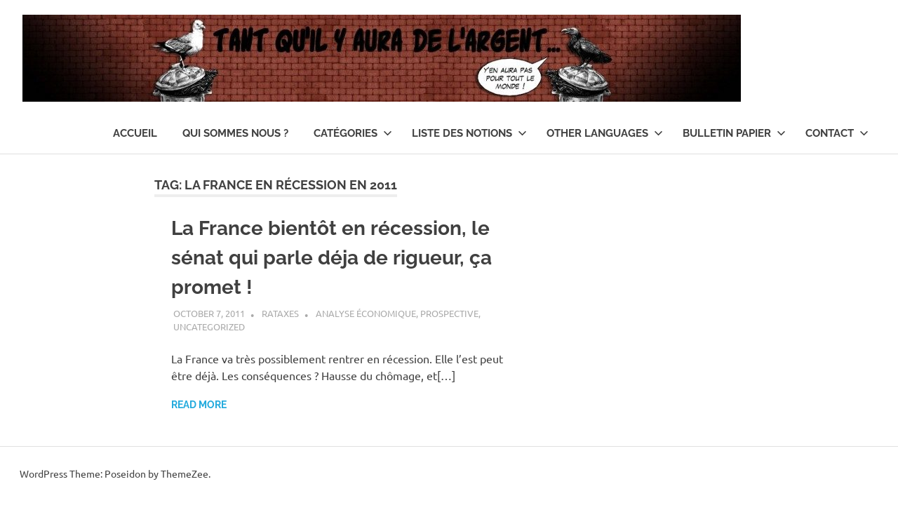

--- FILE ---
content_type: text/html; charset=UTF-8
request_url: http://tantquil.net/tag/la-france-en-recession-en-2011/
body_size: 7578
content:
<!DOCTYPE html>
<html lang="en-US">

<head>
<meta charset="UTF-8">
<meta name="viewport" content="width=device-width, initial-scale=1">
<link rel="profile" href="http://gmpg.org/xfn/11">
<link rel="pingback" href="http://tantquil.net/xmlrpc.php">

<title>la france en récession en 2011 &#8211; Tant qu&#8217;il y aura de l&#8217;argent &#8230;</title>
<meta name='robots' content='max-image-preview:large' />
<link rel="alternate" type="application/rss+xml" title="Tant qu&#039;il y aura de l&#039;argent ... &raquo; Feed" href="http://tantquil.net/feed/" />
<link rel="alternate" type="application/rss+xml" title="Tant qu&#039;il y aura de l&#039;argent ... &raquo; Comments Feed" href="http://tantquil.net/comments/feed/" />
<link rel="alternate" type="application/rss+xml" title="Tant qu&#039;il y aura de l&#039;argent ... &raquo; la france en récession en 2011 Tag Feed" href="http://tantquil.net/tag/la-france-en-recession-en-2011/feed/" />
<script type="text/javascript">
window._wpemojiSettings = {"baseUrl":"https:\/\/s.w.org\/images\/core\/emoji\/14.0.0\/72x72\/","ext":".png","svgUrl":"https:\/\/s.w.org\/images\/core\/emoji\/14.0.0\/svg\/","svgExt":".svg","source":{"concatemoji":"http:\/\/tantquil.net\/wp-includes\/js\/wp-emoji-release.min.js?ver=6.1.9"}};
/*! This file is auto-generated */
!function(e,a,t){var n,r,o,i=a.createElement("canvas"),p=i.getContext&&i.getContext("2d");function s(e,t){var a=String.fromCharCode,e=(p.clearRect(0,0,i.width,i.height),p.fillText(a.apply(this,e),0,0),i.toDataURL());return p.clearRect(0,0,i.width,i.height),p.fillText(a.apply(this,t),0,0),e===i.toDataURL()}function c(e){var t=a.createElement("script");t.src=e,t.defer=t.type="text/javascript",a.getElementsByTagName("head")[0].appendChild(t)}for(o=Array("flag","emoji"),t.supports={everything:!0,everythingExceptFlag:!0},r=0;r<o.length;r++)t.supports[o[r]]=function(e){if(p&&p.fillText)switch(p.textBaseline="top",p.font="600 32px Arial",e){case"flag":return s([127987,65039,8205,9895,65039],[127987,65039,8203,9895,65039])?!1:!s([55356,56826,55356,56819],[55356,56826,8203,55356,56819])&&!s([55356,57332,56128,56423,56128,56418,56128,56421,56128,56430,56128,56423,56128,56447],[55356,57332,8203,56128,56423,8203,56128,56418,8203,56128,56421,8203,56128,56430,8203,56128,56423,8203,56128,56447]);case"emoji":return!s([129777,127995,8205,129778,127999],[129777,127995,8203,129778,127999])}return!1}(o[r]),t.supports.everything=t.supports.everything&&t.supports[o[r]],"flag"!==o[r]&&(t.supports.everythingExceptFlag=t.supports.everythingExceptFlag&&t.supports[o[r]]);t.supports.everythingExceptFlag=t.supports.everythingExceptFlag&&!t.supports.flag,t.DOMReady=!1,t.readyCallback=function(){t.DOMReady=!0},t.supports.everything||(n=function(){t.readyCallback()},a.addEventListener?(a.addEventListener("DOMContentLoaded",n,!1),e.addEventListener("load",n,!1)):(e.attachEvent("onload",n),a.attachEvent("onreadystatechange",function(){"complete"===a.readyState&&t.readyCallback()})),(e=t.source||{}).concatemoji?c(e.concatemoji):e.wpemoji&&e.twemoji&&(c(e.twemoji),c(e.wpemoji)))}(window,document,window._wpemojiSettings);
</script>
<style type="text/css">
img.wp-smiley,
img.emoji {
	display: inline !important;
	border: none !important;
	box-shadow: none !important;
	height: 1em !important;
	width: 1em !important;
	margin: 0 0.07em !important;
	vertical-align: -0.1em !important;
	background: none !important;
	padding: 0 !important;
}
</style>
	<link rel='stylesheet' id='poseidon-theme-fonts-css' href='http://tantquil.net/wp-content/fonts/a5437de4429e17e23b9d2e13f60bbc1a.css?ver=20201110' type='text/css' media='all' />
<link rel='stylesheet' id='wp-block-library-css' href='http://tantquil.net/wp-includes/css/dist/block-library/style.min.css?ver=6.1.9' type='text/css' media='all' />
<link rel='stylesheet' id='classic-theme-styles-css' href='http://tantquil.net/wp-includes/css/classic-themes.min.css?ver=1' type='text/css' media='all' />
<style id='global-styles-inline-css' type='text/css'>
body{--wp--preset--color--black: #000000;--wp--preset--color--cyan-bluish-gray: #abb8c3;--wp--preset--color--white: #ffffff;--wp--preset--color--pale-pink: #f78da7;--wp--preset--color--vivid-red: #cf2e2e;--wp--preset--color--luminous-vivid-orange: #ff6900;--wp--preset--color--luminous-vivid-amber: #fcb900;--wp--preset--color--light-green-cyan: #7bdcb5;--wp--preset--color--vivid-green-cyan: #00d084;--wp--preset--color--pale-cyan-blue: #8ed1fc;--wp--preset--color--vivid-cyan-blue: #0693e3;--wp--preset--color--vivid-purple: #9b51e0;--wp--preset--color--primary: #22aadd;--wp--preset--color--secondary: #0084b7;--wp--preset--color--tertiary: #005e91;--wp--preset--color--accent: #dd2e22;--wp--preset--color--highlight: #00b734;--wp--preset--color--light-gray: #eeeeee;--wp--preset--color--gray: #777777;--wp--preset--color--dark-gray: #404040;--wp--preset--gradient--vivid-cyan-blue-to-vivid-purple: linear-gradient(135deg,rgba(6,147,227,1) 0%,rgb(155,81,224) 100%);--wp--preset--gradient--light-green-cyan-to-vivid-green-cyan: linear-gradient(135deg,rgb(122,220,180) 0%,rgb(0,208,130) 100%);--wp--preset--gradient--luminous-vivid-amber-to-luminous-vivid-orange: linear-gradient(135deg,rgba(252,185,0,1) 0%,rgba(255,105,0,1) 100%);--wp--preset--gradient--luminous-vivid-orange-to-vivid-red: linear-gradient(135deg,rgba(255,105,0,1) 0%,rgb(207,46,46) 100%);--wp--preset--gradient--very-light-gray-to-cyan-bluish-gray: linear-gradient(135deg,rgb(238,238,238) 0%,rgb(169,184,195) 100%);--wp--preset--gradient--cool-to-warm-spectrum: linear-gradient(135deg,rgb(74,234,220) 0%,rgb(151,120,209) 20%,rgb(207,42,186) 40%,rgb(238,44,130) 60%,rgb(251,105,98) 80%,rgb(254,248,76) 100%);--wp--preset--gradient--blush-light-purple: linear-gradient(135deg,rgb(255,206,236) 0%,rgb(152,150,240) 100%);--wp--preset--gradient--blush-bordeaux: linear-gradient(135deg,rgb(254,205,165) 0%,rgb(254,45,45) 50%,rgb(107,0,62) 100%);--wp--preset--gradient--luminous-dusk: linear-gradient(135deg,rgb(255,203,112) 0%,rgb(199,81,192) 50%,rgb(65,88,208) 100%);--wp--preset--gradient--pale-ocean: linear-gradient(135deg,rgb(255,245,203) 0%,rgb(182,227,212) 50%,rgb(51,167,181) 100%);--wp--preset--gradient--electric-grass: linear-gradient(135deg,rgb(202,248,128) 0%,rgb(113,206,126) 100%);--wp--preset--gradient--midnight: linear-gradient(135deg,rgb(2,3,129) 0%,rgb(40,116,252) 100%);--wp--preset--duotone--dark-grayscale: url('#wp-duotone-dark-grayscale');--wp--preset--duotone--grayscale: url('#wp-duotone-grayscale');--wp--preset--duotone--purple-yellow: url('#wp-duotone-purple-yellow');--wp--preset--duotone--blue-red: url('#wp-duotone-blue-red');--wp--preset--duotone--midnight: url('#wp-duotone-midnight');--wp--preset--duotone--magenta-yellow: url('#wp-duotone-magenta-yellow');--wp--preset--duotone--purple-green: url('#wp-duotone-purple-green');--wp--preset--duotone--blue-orange: url('#wp-duotone-blue-orange');--wp--preset--font-size--small: 13px;--wp--preset--font-size--medium: 20px;--wp--preset--font-size--large: 36px;--wp--preset--font-size--x-large: 42px;--wp--preset--spacing--20: 0.44rem;--wp--preset--spacing--30: 0.67rem;--wp--preset--spacing--40: 1rem;--wp--preset--spacing--50: 1.5rem;--wp--preset--spacing--60: 2.25rem;--wp--preset--spacing--70: 3.38rem;--wp--preset--spacing--80: 5.06rem;}:where(.is-layout-flex){gap: 0.5em;}body .is-layout-flow > .alignleft{float: left;margin-inline-start: 0;margin-inline-end: 2em;}body .is-layout-flow > .alignright{float: right;margin-inline-start: 2em;margin-inline-end: 0;}body .is-layout-flow > .aligncenter{margin-left: auto !important;margin-right: auto !important;}body .is-layout-constrained > .alignleft{float: left;margin-inline-start: 0;margin-inline-end: 2em;}body .is-layout-constrained > .alignright{float: right;margin-inline-start: 2em;margin-inline-end: 0;}body .is-layout-constrained > .aligncenter{margin-left: auto !important;margin-right: auto !important;}body .is-layout-constrained > :where(:not(.alignleft):not(.alignright):not(.alignfull)){max-width: var(--wp--style--global--content-size);margin-left: auto !important;margin-right: auto !important;}body .is-layout-constrained > .alignwide{max-width: var(--wp--style--global--wide-size);}body .is-layout-flex{display: flex;}body .is-layout-flex{flex-wrap: wrap;align-items: center;}body .is-layout-flex > *{margin: 0;}:where(.wp-block-columns.is-layout-flex){gap: 2em;}.has-black-color{color: var(--wp--preset--color--black) !important;}.has-cyan-bluish-gray-color{color: var(--wp--preset--color--cyan-bluish-gray) !important;}.has-white-color{color: var(--wp--preset--color--white) !important;}.has-pale-pink-color{color: var(--wp--preset--color--pale-pink) !important;}.has-vivid-red-color{color: var(--wp--preset--color--vivid-red) !important;}.has-luminous-vivid-orange-color{color: var(--wp--preset--color--luminous-vivid-orange) !important;}.has-luminous-vivid-amber-color{color: var(--wp--preset--color--luminous-vivid-amber) !important;}.has-light-green-cyan-color{color: var(--wp--preset--color--light-green-cyan) !important;}.has-vivid-green-cyan-color{color: var(--wp--preset--color--vivid-green-cyan) !important;}.has-pale-cyan-blue-color{color: var(--wp--preset--color--pale-cyan-blue) !important;}.has-vivid-cyan-blue-color{color: var(--wp--preset--color--vivid-cyan-blue) !important;}.has-vivid-purple-color{color: var(--wp--preset--color--vivid-purple) !important;}.has-black-background-color{background-color: var(--wp--preset--color--black) !important;}.has-cyan-bluish-gray-background-color{background-color: var(--wp--preset--color--cyan-bluish-gray) !important;}.has-white-background-color{background-color: var(--wp--preset--color--white) !important;}.has-pale-pink-background-color{background-color: var(--wp--preset--color--pale-pink) !important;}.has-vivid-red-background-color{background-color: var(--wp--preset--color--vivid-red) !important;}.has-luminous-vivid-orange-background-color{background-color: var(--wp--preset--color--luminous-vivid-orange) !important;}.has-luminous-vivid-amber-background-color{background-color: var(--wp--preset--color--luminous-vivid-amber) !important;}.has-light-green-cyan-background-color{background-color: var(--wp--preset--color--light-green-cyan) !important;}.has-vivid-green-cyan-background-color{background-color: var(--wp--preset--color--vivid-green-cyan) !important;}.has-pale-cyan-blue-background-color{background-color: var(--wp--preset--color--pale-cyan-blue) !important;}.has-vivid-cyan-blue-background-color{background-color: var(--wp--preset--color--vivid-cyan-blue) !important;}.has-vivid-purple-background-color{background-color: var(--wp--preset--color--vivid-purple) !important;}.has-black-border-color{border-color: var(--wp--preset--color--black) !important;}.has-cyan-bluish-gray-border-color{border-color: var(--wp--preset--color--cyan-bluish-gray) !important;}.has-white-border-color{border-color: var(--wp--preset--color--white) !important;}.has-pale-pink-border-color{border-color: var(--wp--preset--color--pale-pink) !important;}.has-vivid-red-border-color{border-color: var(--wp--preset--color--vivid-red) !important;}.has-luminous-vivid-orange-border-color{border-color: var(--wp--preset--color--luminous-vivid-orange) !important;}.has-luminous-vivid-amber-border-color{border-color: var(--wp--preset--color--luminous-vivid-amber) !important;}.has-light-green-cyan-border-color{border-color: var(--wp--preset--color--light-green-cyan) !important;}.has-vivid-green-cyan-border-color{border-color: var(--wp--preset--color--vivid-green-cyan) !important;}.has-pale-cyan-blue-border-color{border-color: var(--wp--preset--color--pale-cyan-blue) !important;}.has-vivid-cyan-blue-border-color{border-color: var(--wp--preset--color--vivid-cyan-blue) !important;}.has-vivid-purple-border-color{border-color: var(--wp--preset--color--vivid-purple) !important;}.has-vivid-cyan-blue-to-vivid-purple-gradient-background{background: var(--wp--preset--gradient--vivid-cyan-blue-to-vivid-purple) !important;}.has-light-green-cyan-to-vivid-green-cyan-gradient-background{background: var(--wp--preset--gradient--light-green-cyan-to-vivid-green-cyan) !important;}.has-luminous-vivid-amber-to-luminous-vivid-orange-gradient-background{background: var(--wp--preset--gradient--luminous-vivid-amber-to-luminous-vivid-orange) !important;}.has-luminous-vivid-orange-to-vivid-red-gradient-background{background: var(--wp--preset--gradient--luminous-vivid-orange-to-vivid-red) !important;}.has-very-light-gray-to-cyan-bluish-gray-gradient-background{background: var(--wp--preset--gradient--very-light-gray-to-cyan-bluish-gray) !important;}.has-cool-to-warm-spectrum-gradient-background{background: var(--wp--preset--gradient--cool-to-warm-spectrum) !important;}.has-blush-light-purple-gradient-background{background: var(--wp--preset--gradient--blush-light-purple) !important;}.has-blush-bordeaux-gradient-background{background: var(--wp--preset--gradient--blush-bordeaux) !important;}.has-luminous-dusk-gradient-background{background: var(--wp--preset--gradient--luminous-dusk) !important;}.has-pale-ocean-gradient-background{background: var(--wp--preset--gradient--pale-ocean) !important;}.has-electric-grass-gradient-background{background: var(--wp--preset--gradient--electric-grass) !important;}.has-midnight-gradient-background{background: var(--wp--preset--gradient--midnight) !important;}.has-small-font-size{font-size: var(--wp--preset--font-size--small) !important;}.has-medium-font-size{font-size: var(--wp--preset--font-size--medium) !important;}.has-large-font-size{font-size: var(--wp--preset--font-size--large) !important;}.has-x-large-font-size{font-size: var(--wp--preset--font-size--x-large) !important;}
.wp-block-navigation a:where(:not(.wp-element-button)){color: inherit;}
:where(.wp-block-columns.is-layout-flex){gap: 2em;}
.wp-block-pullquote{font-size: 1.5em;line-height: 1.6;}
</style>
<link rel='stylesheet' id='poseidon-stylesheet-css' href='http://tantquil.net/wp-content/themes/poseidon/style.css?ver=2.3.9' type='text/css' media='all' />
<style id='poseidon-stylesheet-inline-css' type='text/css'>
.site-title, .site-description, .type-post .entry-footer .entry-tags { position: absolute; clip: rect(1px, 1px, 1px, 1px); width: 1px; height: 1px; overflow: hidden; }
</style>
<!--[if lt IE 9]>
<script type='text/javascript' src='http://tantquil.net/wp-content/themes/poseidon/assets/js/html5shiv.min.js?ver=3.7.3' id='html5shiv-js'></script>
<![endif]-->
<script type='text/javascript' src='http://tantquil.net/wp-includes/js/jquery/jquery.min.js?ver=3.6.1' id='jquery-core-js'></script>
<script type='text/javascript' src='http://tantquil.net/wp-includes/js/jquery/jquery-migrate.min.js?ver=3.3.2' id='jquery-migrate-js'></script>
<script type='text/javascript' src='http://tantquil.net/wp-content/themes/poseidon/assets/js/sticky-header.js?ver=20170203' id='poseidon-jquery-sticky-header-js'></script>
<script type='text/javascript' src='http://tantquil.net/wp-content/themes/poseidon/assets/js/svgxuse.min.js?ver=1.2.6' id='svgxuse-js'></script>
<script type='text/javascript' src='http://tantquil.net/wp-content/themes/poseidon/assets/js/jquery.flexslider-min.js?ver=2.6.0' id='jquery-flexslider-js'></script>
<script type='text/javascript' id='poseidon-slider-js-extra'>
/* <![CDATA[ */
var poseidon_slider_params = {"animation":"slide","speed":"7000"};
/* ]]> */
</script>
<script type='text/javascript' src='http://tantquil.net/wp-content/themes/poseidon/assets/js/slider.js?ver=20170421' id='poseidon-slider-js'></script>
<link rel="https://api.w.org/" href="http://tantquil.net/wp-json/" /><link rel="alternate" type="application/json" href="http://tantquil.net/wp-json/wp/v2/tags/268" /><link rel="EditURI" type="application/rsd+xml" title="RSD" href="http://tantquil.net/xmlrpc.php?rsd" />
<link rel="wlwmanifest" type="application/wlwmanifest+xml" href="http://tantquil.net/wp-includes/wlwmanifest.xml" />
<meta name="generator" content="WordPress 6.1.9" />
<style type="text/css">.recentcomments a{display:inline !important;padding:0 !important;margin:0 !important;}</style></head>

<body class="archive tag tag-la-france-en-recession-en-2011 tag-268 wp-custom-logo wp-embed-responsive no-sidebar post-layout-small">
<svg xmlns="http://www.w3.org/2000/svg" viewBox="0 0 0 0" width="0" height="0" focusable="false" role="none" style="visibility: hidden; position: absolute; left: -9999px; overflow: hidden;" ><defs><filter id="wp-duotone-dark-grayscale"><feColorMatrix color-interpolation-filters="sRGB" type="matrix" values=" .299 .587 .114 0 0 .299 .587 .114 0 0 .299 .587 .114 0 0 .299 .587 .114 0 0 " /><feComponentTransfer color-interpolation-filters="sRGB" ><feFuncR type="table" tableValues="0 0.49803921568627" /><feFuncG type="table" tableValues="0 0.49803921568627" /><feFuncB type="table" tableValues="0 0.49803921568627" /><feFuncA type="table" tableValues="1 1" /></feComponentTransfer><feComposite in2="SourceGraphic" operator="in" /></filter></defs></svg><svg xmlns="http://www.w3.org/2000/svg" viewBox="0 0 0 0" width="0" height="0" focusable="false" role="none" style="visibility: hidden; position: absolute; left: -9999px; overflow: hidden;" ><defs><filter id="wp-duotone-grayscale"><feColorMatrix color-interpolation-filters="sRGB" type="matrix" values=" .299 .587 .114 0 0 .299 .587 .114 0 0 .299 .587 .114 0 0 .299 .587 .114 0 0 " /><feComponentTransfer color-interpolation-filters="sRGB" ><feFuncR type="table" tableValues="0 1" /><feFuncG type="table" tableValues="0 1" /><feFuncB type="table" tableValues="0 1" /><feFuncA type="table" tableValues="1 1" /></feComponentTransfer><feComposite in2="SourceGraphic" operator="in" /></filter></defs></svg><svg xmlns="http://www.w3.org/2000/svg" viewBox="0 0 0 0" width="0" height="0" focusable="false" role="none" style="visibility: hidden; position: absolute; left: -9999px; overflow: hidden;" ><defs><filter id="wp-duotone-purple-yellow"><feColorMatrix color-interpolation-filters="sRGB" type="matrix" values=" .299 .587 .114 0 0 .299 .587 .114 0 0 .299 .587 .114 0 0 .299 .587 .114 0 0 " /><feComponentTransfer color-interpolation-filters="sRGB" ><feFuncR type="table" tableValues="0.54901960784314 0.98823529411765" /><feFuncG type="table" tableValues="0 1" /><feFuncB type="table" tableValues="0.71764705882353 0.25490196078431" /><feFuncA type="table" tableValues="1 1" /></feComponentTransfer><feComposite in2="SourceGraphic" operator="in" /></filter></defs></svg><svg xmlns="http://www.w3.org/2000/svg" viewBox="0 0 0 0" width="0" height="0" focusable="false" role="none" style="visibility: hidden; position: absolute; left: -9999px; overflow: hidden;" ><defs><filter id="wp-duotone-blue-red"><feColorMatrix color-interpolation-filters="sRGB" type="matrix" values=" .299 .587 .114 0 0 .299 .587 .114 0 0 .299 .587 .114 0 0 .299 .587 .114 0 0 " /><feComponentTransfer color-interpolation-filters="sRGB" ><feFuncR type="table" tableValues="0 1" /><feFuncG type="table" tableValues="0 0.27843137254902" /><feFuncB type="table" tableValues="0.5921568627451 0.27843137254902" /><feFuncA type="table" tableValues="1 1" /></feComponentTransfer><feComposite in2="SourceGraphic" operator="in" /></filter></defs></svg><svg xmlns="http://www.w3.org/2000/svg" viewBox="0 0 0 0" width="0" height="0" focusable="false" role="none" style="visibility: hidden; position: absolute; left: -9999px; overflow: hidden;" ><defs><filter id="wp-duotone-midnight"><feColorMatrix color-interpolation-filters="sRGB" type="matrix" values=" .299 .587 .114 0 0 .299 .587 .114 0 0 .299 .587 .114 0 0 .299 .587 .114 0 0 " /><feComponentTransfer color-interpolation-filters="sRGB" ><feFuncR type="table" tableValues="0 0" /><feFuncG type="table" tableValues="0 0.64705882352941" /><feFuncB type="table" tableValues="0 1" /><feFuncA type="table" tableValues="1 1" /></feComponentTransfer><feComposite in2="SourceGraphic" operator="in" /></filter></defs></svg><svg xmlns="http://www.w3.org/2000/svg" viewBox="0 0 0 0" width="0" height="0" focusable="false" role="none" style="visibility: hidden; position: absolute; left: -9999px; overflow: hidden;" ><defs><filter id="wp-duotone-magenta-yellow"><feColorMatrix color-interpolation-filters="sRGB" type="matrix" values=" .299 .587 .114 0 0 .299 .587 .114 0 0 .299 .587 .114 0 0 .299 .587 .114 0 0 " /><feComponentTransfer color-interpolation-filters="sRGB" ><feFuncR type="table" tableValues="0.78039215686275 1" /><feFuncG type="table" tableValues="0 0.94901960784314" /><feFuncB type="table" tableValues="0.35294117647059 0.47058823529412" /><feFuncA type="table" tableValues="1 1" /></feComponentTransfer><feComposite in2="SourceGraphic" operator="in" /></filter></defs></svg><svg xmlns="http://www.w3.org/2000/svg" viewBox="0 0 0 0" width="0" height="0" focusable="false" role="none" style="visibility: hidden; position: absolute; left: -9999px; overflow: hidden;" ><defs><filter id="wp-duotone-purple-green"><feColorMatrix color-interpolation-filters="sRGB" type="matrix" values=" .299 .587 .114 0 0 .299 .587 .114 0 0 .299 .587 .114 0 0 .299 .587 .114 0 0 " /><feComponentTransfer color-interpolation-filters="sRGB" ><feFuncR type="table" tableValues="0.65098039215686 0.40392156862745" /><feFuncG type="table" tableValues="0 1" /><feFuncB type="table" tableValues="0.44705882352941 0.4" /><feFuncA type="table" tableValues="1 1" /></feComponentTransfer><feComposite in2="SourceGraphic" operator="in" /></filter></defs></svg><svg xmlns="http://www.w3.org/2000/svg" viewBox="0 0 0 0" width="0" height="0" focusable="false" role="none" style="visibility: hidden; position: absolute; left: -9999px; overflow: hidden;" ><defs><filter id="wp-duotone-blue-orange"><feColorMatrix color-interpolation-filters="sRGB" type="matrix" values=" .299 .587 .114 0 0 .299 .587 .114 0 0 .299 .587 .114 0 0 .299 .587 .114 0 0 " /><feComponentTransfer color-interpolation-filters="sRGB" ><feFuncR type="table" tableValues="0.098039215686275 1" /><feFuncG type="table" tableValues="0 0.66274509803922" /><feFuncB type="table" tableValues="0.84705882352941 0.41960784313725" /><feFuncA type="table" tableValues="1 1" /></feComponentTransfer><feComposite in2="SourceGraphic" operator="in" /></filter></defs></svg>
	
	<div id="page" class="hfeed site">

		<a class="skip-link screen-reader-text" href="#content">Skip to content</a>

		
		
		<header id="masthead" class="site-header clearfix" role="banner">

			<div class="header-main container clearfix">

				<div id="logo" class="site-branding clearfix">

					<a href="http://tantquil.net/" class="custom-logo-link" rel="home"><img width="1024" height="124" src="http://tantquil.net/wp-content/uploads/2017/02/cropped-header-e1394549220886-3.jpg" class="custom-logo" alt="Tant qu&#8217;il y aura de l&#8217;argent &#8230;" decoding="async" srcset="http://tantquil.net/wp-content/uploads/2017/02/cropped-header-e1394549220886-3.jpg 1024w, http://tantquil.net/wp-content/uploads/2017/02/cropped-header-e1394549220886-3-300x36.jpg 300w, http://tantquil.net/wp-content/uploads/2017/02/cropped-header-e1394549220886-3-768x93.jpg 768w" sizes="(max-width: 1024px) 100vw, 1024px" /></a>					
			<p class="site-title"><a href="http://tantquil.net/" rel="home">Tant qu&#8217;il y aura de l&#8217;argent &#8230;</a></p>

							
			<p class="site-description">&#8230; Il n&#039;y en aura pas assez pour tout le monde</p>

		
				</div><!-- .site-branding -->

				

	<button class="primary-menu-toggle menu-toggle" aria-controls="primary-menu" aria-expanded="false" >
		<svg class="icon icon-menu" aria-hidden="true" role="img"> <use xlink:href="http://tantquil.net/wp-content/themes/poseidon/assets/icons/genericons-neue.svg#menu"></use> </svg><svg class="icon icon-close" aria-hidden="true" role="img"> <use xlink:href="http://tantquil.net/wp-content/themes/poseidon/assets/icons/genericons-neue.svg#close"></use> </svg>		<span class="menu-toggle-text screen-reader-text">Menu</span>
	</button>

	<div class="primary-navigation">

		<nav id="site-navigation" class="main-navigation" role="navigation"  aria-label="Primary Menu">

			<ul id="primary-menu" class="menu"><li id="menu-item-5" class="menu-item menu-item-type-custom menu-item-object-custom menu-item-5"><a href="http://www.tantquil.net/">Accueil</a></li>
<li id="menu-item-2989" class="menu-item menu-item-type-post_type menu-item-object-page menu-item-2989"><a href="http://tantquil.net/qui-sommes-nous-2/">Qui sommes nous ?</a></li>
<li id="menu-item-14" class="menu-item menu-item-type-taxonomy menu-item-object-category menu-item-has-children menu-item-14"><a href="http://tantquil.net/category/activite-de-crise/">Catégories<svg class="icon icon-expand" aria-hidden="true" role="img"> <use xlink:href="http://tantquil.net/wp-content/themes/poseidon/assets/icons/genericons-neue.svg#expand"></use> </svg></a>
<ul class="sub-menu">
	<li id="menu-item-6" class="menu-item menu-item-type-taxonomy menu-item-object-category menu-item-6"><a href="http://tantquil.net/category/activite-de-crise/">Activité de Crise</a></li>
	<li id="menu-item-7" class="menu-item menu-item-type-taxonomy menu-item-object-category menu-item-7"><a href="http://tantquil.net/category/analyse-economique/">Analyse économique</a></li>
	<li id="menu-item-10" class="menu-item menu-item-type-taxonomy menu-item-object-category menu-item-10"><a href="http://tantquil.net/category/notions/">Notions</a></li>
	<li id="menu-item-18" class="menu-item menu-item-type-taxonomy menu-item-object-category menu-item-18"><a href="http://tantquil.net/category/critique/">Critiques</a></li>
	<li id="menu-item-11" class="menu-item menu-item-type-taxonomy menu-item-object-category menu-item-11"><a href="http://tantquil.net/category/panorama-international-de-lausterite/">Panorama international de l&#8217;austérité</a></li>
	<li id="menu-item-2829" class="menu-item menu-item-type-taxonomy menu-item-object-category menu-item-2829"><a href="http://tantquil.net/category/panorama-international-du-maintien-de-lordre/">Maintien de l&#8217;ordre</a></li>
	<li id="menu-item-12" class="menu-item menu-item-type-taxonomy menu-item-object-category menu-item-12"><a href="http://tantquil.net/category/politique-internationale/">Politique Internationale</a></li>
	<li id="menu-item-8" class="menu-item menu-item-type-taxonomy menu-item-object-category menu-item-8"><a href="http://tantquil.net/category/en-bref/">En bref</a></li>
	<li id="menu-item-13" class="menu-item menu-item-type-taxonomy menu-item-object-category menu-item-13"><a href="http://tantquil.net/category/prospective/">Prospective</a></li>
	<li id="menu-item-9" class="menu-item menu-item-type-taxonomy menu-item-object-category menu-item-9"><a href="http://tantquil.net/category/non-classe/">Non classé</a></li>
</ul>
</li>
<li id="menu-item-2994" class="menu-item menu-item-type-post_type menu-item-object-page menu-item-has-children menu-item-2994"><a href="http://tantquil.net/liste-des-notions/">Liste des notions<svg class="icon icon-expand" aria-hidden="true" role="img"> <use xlink:href="http://tantquil.net/wp-content/themes/poseidon/assets/icons/genericons-neue.svg#expand"></use> </svg></a>
<ul class="sub-menu">
	<li id="menu-item-3088" class="menu-item menu-item-type-post_type menu-item-object-post menu-item-3088"><a href="http://tantquil.net/2014/04/12/quest-ce-que-cest-la-valeur-premiere-partie/">Qu’est ce que c’est… la valeur : première partie</a></li>
	<li id="menu-item-3089" class="menu-item menu-item-type-post_type menu-item-object-post menu-item-3089"><a href="http://tantquil.net/2015/04/28/quest-ce-que-cest-la-force-de-travail/">Qu’est ce que c’est… la force de travail ?</a></li>
	<li id="menu-item-3203" class="menu-item menu-item-type-post_type menu-item-object-post menu-item-3203"><a href="http://tantquil.net/2014/10/01/quest-ce-que-cest-le-travail-domestique/">Qu’est ce que c’est… Le travail domestique ?</a></li>
	<li id="menu-item-3007" class="menu-item menu-item-type-post_type menu-item-object-post menu-item-3007"><a href="http://tantquil.net/2013/03/22/quest-ce-que-cest-la-restructuration/">Qu&#8217;est ce que c&#8217;est&#8230; La restructuration ?</a></li>
	<li id="menu-item-2996" class="menu-item menu-item-type-post_type menu-item-object-post menu-item-2996"><a href="http://tantquil.net/2013/02/25/quest-ce-que-cest-lindustrialisation/">Qu’est ce que c’est… L’industrialisation?</a></li>
	<li id="menu-item-2997" class="menu-item menu-item-type-post_type menu-item-object-post menu-item-2997"><a href="http://tantquil.net/2011/12/15/quest-ce-que-cest-la-baisse-tendancielle-du-taux-de-profit/">Qu&#8217;est ce que c&#8217;est&#8230; La Baisse tendancielle du Taux de profit ?</a></li>
	<li id="menu-item-2995" class="menu-item menu-item-type-post_type menu-item-object-post menu-item-2995"><a href="http://tantquil.net/2011/12/12/quest-ce-que-cest-le-salaire/">Qu’est ce que c’est…  Le Salaire ?</a></li>
	<li id="menu-item-3004" class="menu-item menu-item-type-post_type menu-item-object-post menu-item-3004"><a href="http://tantquil.net/2011/12/13/quest-ce-que-cest-une-crise-economique/">Qu’est-ce que c’est … Une crise économique ?</a></li>
	<li id="menu-item-3000" class="menu-item menu-item-type-post_type menu-item-object-post menu-item-3000"><a href="http://tantquil.net/2011/12/19/quest-ce-que-cest-la-plus-value/">Qu&#8217;est ce que c&#8217;est&#8230; La plus-value ?</a></li>
	<li id="menu-item-2999" class="menu-item menu-item-type-post_type menu-item-object-post menu-item-2999"><a href="http://tantquil.net/2012/03/01/quest-ce-que-cest-la-plus-value-2-relative-et-absolue/">Qu’est ce que c’est… La plus value 2: relative et absolue</a></li>
	<li id="menu-item-2998" class="menu-item menu-item-type-post_type menu-item-object-post menu-item-2998"><a href="http://tantquil.net/2012/03/06/quest-ce-que-cest-la-crise-de-la-dette/">Qu&#8217;est ce que c&#8217;est&#8230; La crise de la dette ?</a></li>
	<li id="menu-item-3002" class="menu-item menu-item-type-post_type menu-item-object-post menu-item-3002"><a href="http://tantquil.net/2012/09/05/quest-ce-que-cest-le-maintien-de-lordre/">Qu’est ce que c’est… Le maintien de l’ordre ?</a></li>
	<li id="menu-item-3001" class="menu-item menu-item-type-post_type menu-item-object-post menu-item-3001"><a href="http://tantquil.net/2013/01/30/quest-ce-que-cest-la-violence-detat/">Qu&#8217;est ce que c&#8217;est&#8230; la violence d’état ?</a></li>
	<li id="menu-item-3003" class="menu-item menu-item-type-post_type menu-item-object-post menu-item-3003"><a href="http://tantquil.net/2012/04/29/quest-ce-que-cest-un-mode-de-production/">Qu&#8217;est ce que c&#8217;est&#8230; Un mode de production ?</a></li>
	<li id="menu-item-3005" class="menu-item menu-item-type-post_type menu-item-object-post menu-item-3005"><a href="http://tantquil.net/2012/07/26/quest-ce-que-cest-le-keynesianisme/">Qu’est-ce que c’est… Le Keynésianisme ?</a></li>
</ul>
</li>
<li id="menu-item-16" class="menu-item menu-item-type-custom menu-item-object-custom menu-item-has-children menu-item-16"><a href="http://de.tantquil.net">Other Languages<svg class="icon icon-expand" aria-hidden="true" role="img"> <use xlink:href="http://tantquil.net/wp-content/themes/poseidon/assets/icons/genericons-neue.svg#expand"></use> </svg></a>
<ul class="sub-menu">
	<li id="menu-item-3008" class="menu-item menu-item-type-post_type menu-item-object-page menu-item-3008"><a href="http://tantquil.net/about-us/">About us</a></li>
	<li id="menu-item-15" class="menu-item menu-item-type-custom menu-item-object-custom menu-item-15"><a href="http://de.tantquil.net">Solange es geld gibt &#8230;</a></li>
	<li id="menu-item-2990" class="menu-item menu-item-type-post_type menu-item-object-page menu-item-2990"><a href="http://tantquil.net/%cf%80%ce%bf%ce%b9%ce%bf%ce%b9-%ce%b5%ce%af%ce%bc%ce%b1%cf%83%cf%84%ce%b5/">Ποιοι είμαστε</a></li>
	<li id="menu-item-2991" class="menu-item menu-item-type-post_type menu-item-object-page menu-item-2991"><a href="http://tantquil.net/quienes-somos/">Quienes somos</a></li>
	<li id="menu-item-2992" class="menu-item menu-item-type-post_type menu-item-object-page menu-item-2992"><a href="http://tantquil.net/chi-siamo/">Chi Siamo</a></li>
</ul>
</li>
<li id="menu-item-17" class="menu-item menu-item-type-custom menu-item-object-custom menu-item-has-children menu-item-17"><a href="http://www.tantquil.net/2012/03/27/bulletin-tantquil-version-papier-n1/">Bulletin papier<svg class="icon icon-expand" aria-hidden="true" role="img"> <use xlink:href="http://tantquil.net/wp-content/themes/poseidon/assets/icons/genericons-neue.svg#expand"></use> </svg></a>
<ul class="sub-menu">
	<li id="menu-item-19" class="menu-item menu-item-type-custom menu-item-object-custom menu-item-19"><a href="http://www.tantquil.net/2012/03/27/bulletin-tantquil-version-papier-n1/">n°1</a></li>
	<li id="menu-item-3006" class="menu-item menu-item-type-post_type menu-item-object-post menu-item-3006"><a href="http://tantquil.net/2013/03/03/picsou-contre-karl-marx-une-explication-de-largent-en-bd/">Picsou contre Karl Marx: une explication de l’argent en BD</a></li>
</ul>
</li>
<li id="menu-item-2993" class="menu-item menu-item-type-post_type menu-item-object-page menu-item-has-children menu-item-2993"><a href="http://tantquil.net/contact/">Contact<svg class="icon icon-expand" aria-hidden="true" role="img"> <use xlink:href="http://tantquil.net/wp-content/themes/poseidon/assets/icons/genericons-neue.svg#expand"></use> </svg></a>
<ul class="sub-menu">
	<li id="menu-item-2828" class="menu-item menu-item-type-post_type menu-item-object-page menu-item-2828"><a href="http://tantquil.net/fonctionnement/">Fonctionnement</a></li>
</ul>
</li>
</ul>		</nav><!-- #site-navigation -->

	</div><!-- .primary-navigation -->



			</div><!-- .header-main -->

		</header><!-- #masthead -->

		
		
		
		
		<div id="content" class="site-content container clearfix">

	<section id="primary" class="content-area">
		<main id="main" class="site-main" role="main">

		
			<header class="page-header">

				<h1 class="archive-title">Tag: <span>la france en récession en 2011</span></h1>				
			</header><!-- .page-header -->

			<div id="post-wrapper" class="post-wrapper clearfix">

				
<article id="post-673" class="post-673 post type-post status-publish format-standard hentry category-analyse-economique category-prospective category-uncategorized tag-austerite-en-france tag-explication-recession tag-la-france-en-recession-en-2011 tag-recession tag-risque-de-recession tag-risque-de-recession-en-france tag-senat-austerite tag-senat-rigueur">

	
	<div class="post-content">

		<header class="entry-header">

			<h2 class="entry-title"><a href="http://tantquil.net/2011/10/07/la-france-bientot-en-recession-ca-promet/" rel="bookmark">La France bientôt en récession, le sénat qui parle déja de rigueur, ça promet !</a></h2>
			<div class="entry-meta"><span class="meta-date"><a href="http://tantquil.net/2011/10/07/la-france-bientot-en-recession-ca-promet/" title="2:40 am" rel="bookmark"><time class="entry-date published updated" datetime="2011-10-07T02:40:20+00:00">October 7, 2011</time></a></span><span class="meta-author"> <span class="author vcard"><a class="url fn n" href="http://tantquil.net/author/rataxes/" title="View all posts by Rataxes" rel="author">Rataxes</a></span></span><span class="meta-category"> <a href="http://tantquil.net/category/analyse-economique/" rel="category tag">Analyse économique</a>, <a href="http://tantquil.net/category/prospective/" rel="category tag">Prospective</a>, <a href="http://tantquil.net/category/uncategorized/" rel="category tag">Uncategorized</a></span></div>
		</header><!-- .entry-header -->

		<div class="entry-content entry-excerpt clearfix">
			<p>La France va très possiblement rentrer en récession. Elle l&#8217;est peut être déjà. Les conséquences ? Hausse du chômage, et[&#8230;]</p>
			
			<a href="http://tantquil.net/2011/10/07/la-france-bientot-en-recession-ca-promet/" class="more-link">Read more</a>

				</div><!-- .entry-content -->

	</div>

</article>

			</div>

			
		</main><!-- #main -->
	</section><!-- #primary -->

	

	</div><!-- #content -->

	
	<div id="footer" class="footer-wrap">

		<footer id="colophon" class="site-footer container clearfix" role="contentinfo">

			
			<div id="footer-text" class="site-info">
				
	<span class="credit-link">
		WordPress Theme: Poseidon by ThemeZee.	</span>

				</div><!-- .site-info -->

		</footer><!-- #colophon -->

	</div>

</div><!-- #page -->

<script type='text/javascript' id='poseidon-navigation-js-extra'>
/* <![CDATA[ */
var poseidonScreenReaderText = {"expand":"Expand child menu","collapse":"Collapse child menu","icon":"<svg class=\"icon icon-expand\" aria-hidden=\"true\" role=\"img\"> <use xlink:href=\"http:\/\/tantquil.net\/wp-content\/themes\/poseidon\/assets\/icons\/genericons-neue.svg#expand\"><\/use> <\/svg>"};
/* ]]> */
</script>
<script type='text/javascript' src='http://tantquil.net/wp-content/themes/poseidon/assets/js/navigation.min.js?ver=20220224' id='poseidon-navigation-js'></script>

</body>
</html>
